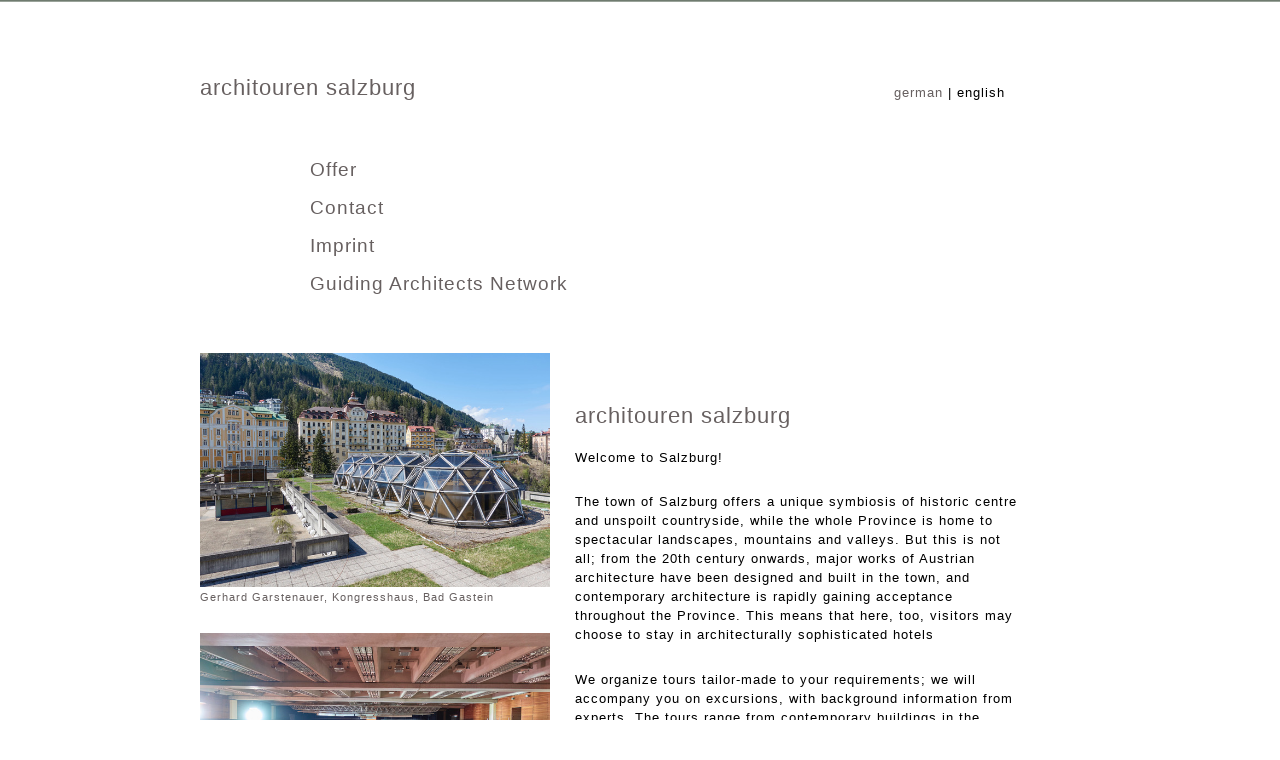

--- FILE ---
content_type: text/html
request_url: http://architouren-salzburg.at/home.html
body_size: 2486
content:
<!DOCTYPE html
  PUBLIC "-//W3C//DTD XHTML 1.0 Transitional//EN" "http://www.w3.org/TR/xhtml1/DTD/xhtml1-transitional.dtd">
<html xmlns="http://www.w3.org/1999/xhtml" lang="en">

<head>
  <meta http-equiv="Content-Type" content="text/html; charset=utf-8" />
  <title>architouren salzburg in English</title>
  <meta name="description"
    content="architouren salzburg - tailor-made architectural tours with Norbert Mayr and Jana Breuste" />
  <link rel="stylesheet" href="css/architouren.css" type="text/css" media="all" />
  <link rel="shortcut icon" href="favicon.ico" type="image/x-icon" />
  <meta name="viewport" content="width=device-width, initial-scale=1" />
</head>

<body>
  <div id="wrapper">
    <p class="language"><a href="index.html">german</a> | english</p>
    <h1><a href="home.html">architouren salzburg</a></h1>
    <ul id="angebot">
      <li><a href="offer.html">Offer</a></li>
      <li><a href="contact.html">Contact</a></li>
      <li><a href="imprint.html">Imprint</a></li>
      <li><a href="guiding-architects-en.html">Guiding Architects Network</a></li>
    </ul>
    <div class="content-wrapper" role="main">
      <div class="images">
        <div id="items">
          <p class="item first"><img src="img/gastein1.jpg" alt="Kongresshaus" /> Gerhard Garstenauer, Kongresshaus, Bad
            Gastein<br />
          <p class="item"><img src="img/hbf.jpg" alt="Hauptbahnhof" /> kadawittfeldarchitektur, Salzburger Hauptbahnhof
            – expansion<br />
          <p class="item"><img src="img/tourismusschule.jpg" alt="Tourismusschule" /> Fasch &amp; Fuchs,
            Tourismusschule, Bad Hofgastein<br />
            &nbsp;</p>
          <p class="item"><img src="img/kinder-und-jugendhort-taxham-salzburg.jpg" alt="Knder- und Jugendhort" /> Maria
            Flöckner/Hermann Schnöll, Kinder- und Jugendhort Taxham, Salzburg</p>
          <p class="item"><img src="img/europapark.jpg" alt="Europapark" /> Massimiliano Fuksas, Europark II, Salzburg
          </p>
          <p class="item"><img src="img/heizkraftwerk-mitte-salzburg.jpg" alt="Heizkraftwerk" /> Bétrix & Consolascio
            Architekten, Heizkraftwerk Mitte, Salzburg</p>
          <p class="item"><img src="img/unipark-nonntal.jpg" alt="Unipark Nonntal" /> Storch Ehlers Partner Architekten,
            UNIPARK Nonntal, Salzburg</p>
          <p class="item"><img src="img/Unipark Nonntal_Storch Ehlers Partner Architekten_Salzburg_Norbert Mayr.jpg"
              alt="Unipark Nonntal" /> Storch Ehlers Partner Architekten, UNIPARK Nonntal Salzburg</p>
          <p class="item"><img src="img/Church Rif_Kleeberger Klasz_Salzburg_Jana Breuste.jpg"
              alt="Kirche und Gemeindezentrum Rif" /> Georg Kleeberger, Walter Klasz, Kirche und Gemeindezentrum Rif</p>
          <p class="item"><img src="img/Central Station_kadawittfeldarchitektur_Salzburg_Jana Breuste.jpg"
              alt="Hauptbahnhof Salzburg" /> kadawittfeldarchitektur, Hauptbahnhof Salzburg</p>
        </div>
        <div id="items1">
          <p class="item1 first"><img src="img/gastein2.jpg" alt="Kongresshaus" /> Gerhard Garstenauer, Kongresshaus,
            Bad Gastein<br />
          <p class="item1"><img src="img/tourismusschule-badhofgastein2.jpg" alt="Tourismusschule Innenansicht" /> Fasch
            &amp; Fuchs, Tourismusschule, Bad Hofgastein<br />
            &nbsp; </p>
          <p class="item1"><img src="img/studentenheim-salzburg.jpg" alt="Studentenheim" /> Peter Ebner, Günter
            Eckerstorfer mit Robert Schmid, Studentenheim, Salzburg</p>
          <p class="item1"><img src="img/europarkII-salzburg.jpg" alt="Europapark" /> Massimiliano Fuksas, Europark II,
            Salzburg</p>
          <p class="item1"><img src="img/seniorenhaus-st-nikolaus-neumarkt-am-wallersee.jpg" alt="Seniorenhaus" />
            kadawittfeldarchitektur, Seniorenhaus St. Nikolaus, Neumarkt am Wallersee</p>
          <p class="item1"><img src="img/Unipark_SEP_Salzburg_Norbert Mayr.jpg" alt="Unipark Nonntal" /> Storch Ehlers
            Partner Architekten, UNIPARK Nonntal, Salzburg</p>
          <p class="item1"><img src="img/maschinenring.jpg" alt="Maschinenring" /> LP architektur, Maschinenring, St.
            Johann im Pongau</p>
          <!--<p class="item1"><img src="img/Church Rif_Kleeberger Klasz_Salzburg_Jana Breuste2.jpg" alt="Kirche und Gemeindezentrum Rif" /> Georg Kleeberger, Walter Klasz, Kirche und Gemeindezentrum Rif</p>-->
          <p class="item1"><img src="img/phelps_mozarteum015.jpg" alt="Universität Mozarteum Salzburg" /> Robert
            Rechenauer, Universität Mozarteum Salzburg</p>
          <p class="item1"><img src="img/Felsenbad_Gerhard Garstenauer_Salzburg_Archiv Norbert Mayr.jpg"
              alt="Felsenbad Bad Gastein" /> Gerhard Garstenauer, Felsenbad Bad Gastein</p>
        </div>
        <div id="controls">
          <button id="play">Animation fortsetzen</button>
          <button id="pause">Animation stoppen</button>
        </div>
        <p><span class="minusmargin">Member of</span> <a href="http://www.guiding-architects.net/" class="noborder"><img
              src="img/GA_logo.gif" alt="guiding architects" class="contentimage" /></a></p>
      </div>
      <div class="content">
        <h2>architouren salzburg</h2>

        <p> Welcome to Salzburg!</p>

        <p>The town of Salzburg offers a unique symbiosis of historic centre and unspoilt countryside, while the whole
          Province is home to spectacular landscapes, mountains and valleys. But this is not all; from the 20th century
          onwards, major works of Austrian architecture have been designed and built in the town, and contemporary
          architecture is rapidly gaining acceptance throughout the Province. This means that here, too, visitors may
          choose to stay in architecturally sophisticated hotels</p>

        <p>We organize tours tailor-made to your requirements; we will accompany you on excursions, with background
          information from experts. The tours range from contemporary buildings in the historic World Heritage Site to
          architectural highlights in the town and Province of Salzburg, from the lakes of the Salzkammergut to
          inner-Alpine regions.</p>

        <p>All tour-guides are experts who live in Salzburg. Please <a href="contact.html">contact us</a> for further
          details.</p>

        <p>Guided tours are available in German or English, further languages on request.</p>

      </div>
    </div>
  </div>
  <script type="text/javascript" src="js/jquery-3.2.1.min.js"></script>
  <script type="text/javascript" src="js/base.js"></script>
</body>

</html>

--- FILE ---
content_type: text/css
request_url: http://architouren-salzburg.at/css/architouren.css
body_size: 3847
content:
body {
	background-color: White;
	margin: 0;
	padding: 60px 0 0;
	font: 100.1% Trebuchet MS, Arial, sans-serif;
	color: Black;
	letter-spacing: 1px;
	background-image: url(../img/bg.gif);
	background-repeat: repeat-x;
}

#wrapper {
	max-width: 1050px;
	width: auto;
}

.language {
	float: right;
	margin: 8px 45px 0 0;
	font-size: 0.8em;
}

ul#angebot {
	list-style-type: none;
	font-size: 1.2em;
	margin-left: 270px;
	margin-top: 50px;
	line-height: 2.0em;
	font-weight: normal;
}

div.content-wrapper {
	font-size: 1em;
	margin: 50px 25px 50px 200px;
	clear: left;
}

div.images {
	float: left;
	width: 375px;
	margin-bottom: 50px;
}

div.content {
	margin-left: 375px;
}

a {
	text-decoration: none;
	color: #676060;
}

.content a {
	border-bottom: 1px solid #676060;
}

.content a.noborder {
	border: none;
}

a:hover,
a:focus,
a:active,
a.active {
	text-decoration: none;
	color: #000;
}

h1 {
	font-size: 1.4em;
	margin-left: 200px;
	color: #676060;
	font-weight: normal;
}

h2 {
	font-size: 1.4em;
	color: #676060;
	font-weight: normal;
	padding: 50px 0 0 0;
}

h3 {
	font-size: 1.1em;
	color: #676060;
	font-weight: normal;
	margin: 50px 0 1em 0;
	padding: 0;
}

strong {
	color: #676060;
}

p,
ul {
	font: 0.8em Verdana, Geneva, Arial, Helvetica, sans-serif;
	line-height: 1.5;
	margin: 0 0 2em 0;
}

.content ul {
	padding-left: 12px;
}

.content li {
	list-style: square;
}

.content ul.inline-list {
	padding-left: 0;
}

.content ul.inline-list li {
	list-style: none;
	display: inline-block;
}

.inline-list li:not(:last-child):after {
	content: " - ";
}

.images p {
	font-size: 0.7em;
	line-height: 1;
	width: 350px;
	color: #676060;

}

.abstand {
	margin-top: 50px;
}

img {
	width: 350px;
	margin: 0 25px 5px 0;
}

.contentimage {
	width: 220px;
	margin-bottom: 0;
}

p span.minusmargin {
	position: relative;
	top: -8px;
}

hr {
	background: #fff;
	color: #fff;
	border: 1px solid #fff;
	margin: 0;
	clear: left;
}


/* slider */

#items,
#items1 {
	position: relative;
	width: 350px;
	height: 280px;
	top: 0;
	left: 0;
}

.item,
.item1 {
	position: absolute;
	width: 350px;
	height: 280px;
	display: none;
}

.first {
	display: block;
}

#controls {
	margin: 10px 0 40px;

}

#controls button {
	padding: 0;
	margin: 0;
	border: 0;
	background-color: #fff;
	cursor: pointer;
	font: 0.7em Trebuchet MS, Arial, sans-serif;
	color: #676060;
	border-bottom: 1px solid #676060
}

#play {
	display: none;
}


@media screen and (max-width: 900px) {

	ul#angebot {
		margin-left: 70px;
	}

	div.content-wrapper {
		margin: 50px 25px 50px 50px;
		max-width: 800px;
	}

	h1 {
		margin-left: 50px;
	}

}

@media screen and (max-width: 650px) {

	html {
		-webkit-text-size-adjust: none;
	}

	#folge {
		padding-top: 25px;
	}

	#wrapper {
		max-width: auto;
	}

	.language {
		float: none;
		margin: 0 25px 25px;
	}

	ul#angebot {
		margin-left: 25px;
	}

	div.content-wrapper {
		margin: 50px 25px 50px 25px;
		max-width: auto;
	}

	div.images {
		float: none;
		width: 100%;
	}

	.images p {
		width: 100%;
	}

	div.content {
		margin-left: 0;
	}



	h1 {
		margin-left: 25px;
	}

	img {
		max-width: 100%;
		height: auto;
		width: auto;
	}

	#items,
	#items1 {
		max-width: 100%;
	}

	.item,
	.item1 {
		max-width: 100%;
	}


	p,
	h2,
	h3 {
		margin-left: 0;
	}

	h2 {
		padding: 0;
	}

	p.abstand {
		margin-top: 25px;
	}

	p {
		font-size: 1em;
	}

}

@media print {

	body {
		margin-top: 0;
	}

	#folge {
		padding-top: 25px;
	}

	#wrapper {
		max-width: auto;
	}

	.language,
	ul#angebot,
	#controls {
		display: none;
	}

	div.content-wrapper {
		max-width: auto;
		margin: 0 0 0 25px;
	}

	div.images {
		float: left;
		width: 325px;
	}

	.images p,
	.item,
	.item1 {
		width: 300px;
	}

	img {
		max-width: 300px;
	}

	div.content {
		margin-left: 325px;
	}

	h1 {
		margin-left: 25px;
	}

	p,
	h2,
	h3 {
		margin-left: 0;
	}

}

--- FILE ---
content_type: text/javascript
request_url: http://architouren-salzburg.at/js/base.js
body_size: 2487
content:
$(document).ready(function(){
//To store timeout id
var timeoutId;

var slideImage = function( step ) {
    
    if ( step == undefined ) step = 1;
    
    //Clear timeout if any
    clearTimeout ( timeoutId );
    
    //Get current image's index
    var indx = $('.item:visible').index('.item');
    
    //If step == 0, we don't need to do any fadein our fadeout
    if ( step != 0 ) {
       //Fadeout this item
       $('.item:visible').fadeOut(1000);
    }
    
    //Increment for next item
    indx = indx + step ;
    
    //Check bounds for next item
    if ( indx >= $('.item').length ) {
        indx = 0;
    } else if ( indx < 0 ) {
        indx = $('.item').length - 1;
    }
    
    //If step == 0, we don't need to do any fadein our fadeout
    if ( step != 0 ) {
       //Fadein next item
       $('.item:eq(' + indx + ')').fadeIn(1000);
    }
    
    //Set Itmeout
    timeoutId = setTimeout ( slideImage, 5000 );
};

//Start sliding
slideImage(0);


//To store timeout id
var timeoutId1;

var slideImage1 = function( step ) {
    
    if ( step == undefined ) step = 1;
    
    //Clear timeout if any
    clearTimeout ( timeoutId1 );
    
    //Get current image's index
    var indx = $('.item1:visible').index('.item1');
    
    //If step == 0, we don't need to do any fadein our fadeout
    if ( step != 0 ) {
       //Fadeout this item
       $('.item1:visible').fadeOut(1000);
    }
    
    //Increment for next item
    indx = indx + step ;
    
    //Check bounds for next item
    if ( indx >= $('.item1').length ) {
        indx = 0;
    } else if ( indx < 0 ) {
        indx = $('.item1').length - 1;
    }
    
    //If step == 0, we don't need to do any fadein our fadeout
    if ( step != 0 ) {
       //Fadein next item
       $('.item1:eq(' + indx + ')').fadeIn(1000);
    }
    
    //Set Itmeout
    timeoutId1 = setTimeout ( slideImage1, 5000 );
};

//Start sliding
slideImage1(0);


                 
//When clicked on Pause
$('#pause').click(function() {

   //Clear timeout
   clearTimeout ( timeoutId );
   clearTimeout ( timeoutId1 );     
    
    //Hide Pause and show Play
    $(this).hide();
    $('#play').show();
});

//When clicked on Play
$('#play').click(function() {
   
   //Start slide image
   slideImage(0);
   slideImage1(0);

   //Hide Play and show Pause
   $(this).hide();
   $('#pause').show();    
});

});